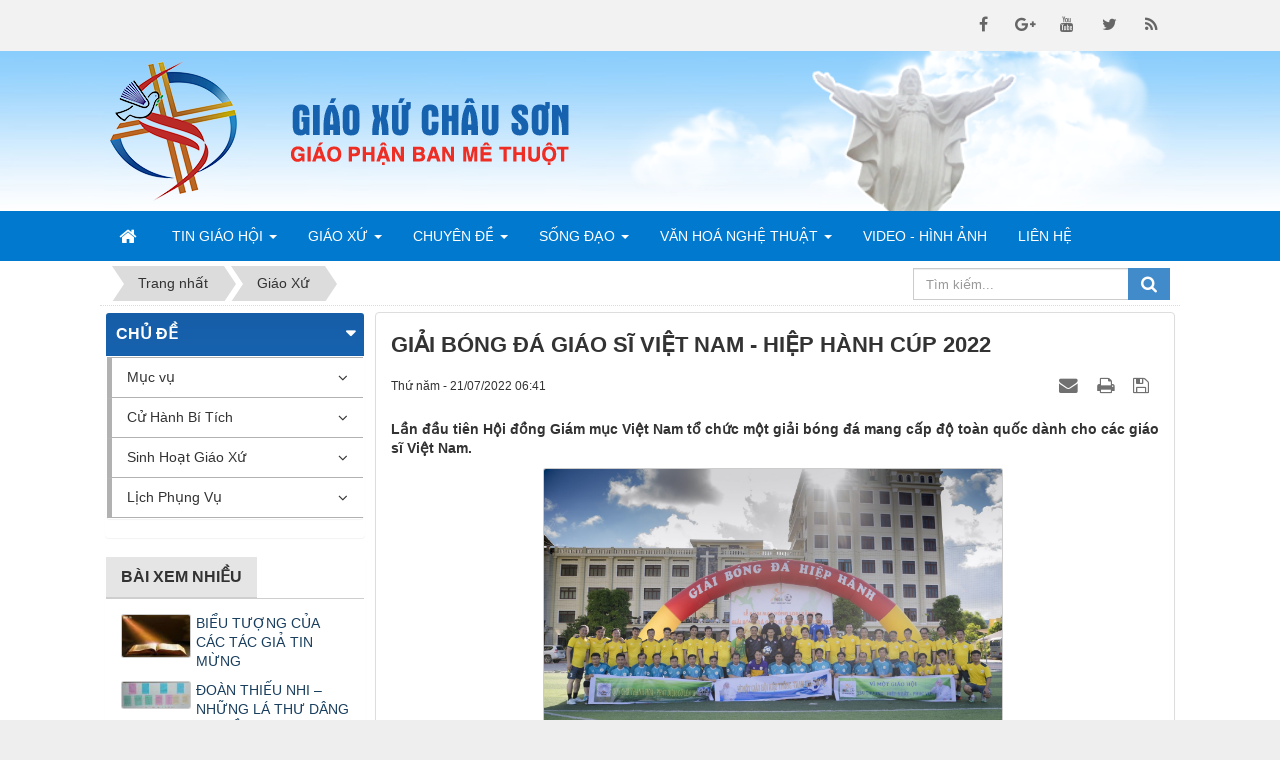

--- FILE ---
content_type: text/html; charset=utf-8
request_url: https://giaoxuchauson.vn/giao-xu/giai-bong-da-giao-si-viet-nam-hiep-hanh-cup-2022-2297.html
body_size: 15048
content:
<!DOCTYPE html>
	<html lang="vi" xmlns="http://www.w3.org/1999/xhtml" prefix="og: http://ogp.me/ns#">
	<head>
<title>GIẢI BÓNG ĐÁ GIÁO SĨ VIỆT NAM - HIỆP HÀNH CÚP 2022</title>
<meta name="description" content="Lần đầu tiên Hội đồng Giám mục Việt Nam tổ chức một giải bóng đá mang cấp độ toàn quốc dành cho các giáo sĩ Việt Nam." />
<meta name="author" content="Giáo Xứ Châu Sơn" />
<meta name="copyright" content="Giáo Xứ Châu Sơn [hoangloc@tocdoviet.vn]" />
<meta name="robots" content="index, archive, follow, noodp" />
<meta name="googlebot" content="index,archive,follow,noodp" />
<meta name="msnbot" content="all,index,follow" />
<meta name="generator" content="NukeViet v4.0" />
<meta name="viewport" content="width=device-width, initial-scale=1" />
<meta http-equiv="Content-Type" content="text/html; charset=utf-8" />
<meta property="og:title" content="GIẢI BÓNG ĐÁ GIÁO SĨ VIỆT NAM - HIỆP HÀNH CÚP 2022" />
<meta property="og:type" content="article" />
<meta property="og:description" content="Lần đầu tiên Hội đồng Giám mục Việt Nam tổ chức một giải bóng đá mang cấp độ toàn quốc dành cho các giáo sĩ Việt Nam." />
<meta property="og:site_name" content="Giáo Xứ Châu Sơn" />
<meta property="og:image" content="https://giaoxuchauson.vn/uploads/news/2022/19072022_203915.jpg" />
<meta property="og:url" content="https://giaoxuchauson.com/giao-xu/giai-bong-da-giao-si-viet-nam-hiep-hanh-cup-2022-2297.html" />
<meta property="article:published_time" content="2022-07-21EDT06:41:00" />
<meta property="article:modified_time" content="2022-07-21EDT06:56:10" />
<meta property="article:section" content="Giáo Xứ" />
<link rel="shortcut icon" href="/favicon.ico">
<link rel="canonical" href="https://giaoxuchauson.com/giao-xu/giai-bong-da-giao-si-viet-nam-hiep-hanh-cup-2022-2297.html">
<link rel="alternate" href="/rss/" title="Tin Tức" type="application/rss+xml">
<link rel="alternate" href="/rss/tin-giao-hoi/" title="Tin Tức - Tin Giáo Hội" type="application/rss+xml">
<link rel="alternate" href="/rss/giao-hoi-hoan-vu/" title="Tin Tức - Giáo Hội Hoàn Vũ" type="application/rss+xml">
<link rel="alternate" href="/rss/giao-hoi-viet-nam/" title="Tin Tức - Giáo Hội Việt Nam" type="application/rss+xml">
<link rel="alternate" href="/rss/giao-phan/" title="Tin Tức - Giáo Phận" type="application/rss+xml">
<link rel="alternate" href="/rss/giao-xu/" title="Tin Tức - Giáo Xứ" type="application/rss+xml">
<link rel="alternate" href="/rss/lmqx/" title="Tin Tức - LMQX" type="application/rss+xml">
<link rel="alternate" href="/rss/lich-su-giao-xu/" title="Tin Tức - Lịch Sử Giáo Xứ" type="application/rss+xml">
<link rel="alternate" href="/rss/quy-chuc/" title="Tin Tức - Quý Chức" type="application/rss+xml">
<link rel="alternate" href="/rss/giao-ho-phanxico/" title="Tin Tức - Giáo Họ PHANXICÔ" type="application/rss+xml">
<link rel="alternate" href="/rss/giao-ho-tri-so/" title="Tin Tức - Giáo Họ Trị Sở" type="application/rss+xml">
<link rel="alternate" href="/rss/cong-doan-sac-toc/" title="Tin Tức - Công Đoàn Sắc Tộc" type="application/rss+xml">
<link rel="alternate" href="/rss/song-dao/" title="Tin Tức - Sống Đạo" type="application/rss+xml">
<link rel="alternate" href="/rss/suy-niem-loi-chua/" title="Tin Tức - Suy Niệm Lời Chúa" type="application/rss+xml">
<link rel="alternate" href="/rss/huan-giao/" title="Tin Tức - Huấn Giáo" type="application/rss+xml">
<link rel="alternate" href="/rss/guong-chung-nhan/" title="Tin Tức - Gương Chứng Nhân" type="application/rss+xml">
<link rel="alternate" href="/rss/tai-lieu-hoc-hoi/" title="Tin Tức - Tài Liệu Học Hỏi" type="application/rss+xml">
<link rel="alternate" href="/rss/chuyen-de/" title="Tin Tức - Chuyên Đề" type="application/rss+xml">
<link rel="alternate" href="/rss/hon-nhan-gia-dinh/" title="Tin Tức - Hôn Nhân Gia Đình" type="application/rss+xml">
<link rel="alternate" href="/rss/duc-tin-doi-song/" title="Tin Tức - Đức Tin Đời Sống" type="application/rss+xml">
<link rel="alternate" href="/rss/loan-bao-tin-mung/" title="Tin Tức - Loan Báo Tin Mừng" type="application/rss+xml">
<link rel="alternate" href="/rss/van-hoa-nghe-thuat/" title="Tin Tức - Văn Hoá Nghệ Thuật" type="application/rss+xml">
<link rel="alternate" href="/rss/cam-nhan/" title="Tin Tức - Cảm Nhận" type="application/rss+xml">
<link rel="alternate" href="/rss/tho-van/" title="Tin Tức - Thơ Văn" type="application/rss+xml">
<link rel="alternate" href="/rss/nhac/" title="Tin Tức - Nhạc" type="application/rss+xml">
<link rel="alternate" href="/rss/sach-bao/" title="Tin Tức - Sách Báo" type="application/rss+xml">
<link rel="alternate" href="/rss/loi-hay-y-dep/" title="Tin Tức - Lời Hay Ý Đẹp" type="application/rss+xml">
<link rel="alternate" href="/rss/thong-tin-truyen-thong/" title="Tin Tức - Thông Tin Truyền Thông" type="application/rss+xml">
<link rel="alternate" href="/rss/video-hinh-anh/" title="Tin Tức - Video Hình ảnh" type="application/rss+xml">
<link rel="alternate" href="/rss/muc-vu/" title="Tin Tức - Mục vụ" type="application/rss+xml">
<link rel="alternate" href="/rss/gioi-tre/" title="Tin Tức - Giới trẻ" type="application/rss+xml">
<link rel="alternate" href="/rss/doan-the/" title="Tin Tức - Đoàn thể" type="application/rss+xml">
<link rel="alternate" href="/rss/ban-nganh/" title="Tin Tức - Ban ngành" type="application/rss+xml">
<link rel="alternate" href="/rss/cu-hanh-bi-tich/" title="Tin Tức - Cử Hành Bí Tích" type="application/rss+xml">
<link rel="alternate" href="/rss/rua-toi/" title="Tin Tức - Rửa tội" type="application/rss+xml">
<link rel="alternate" href="/rss/hon-phoi/" title="Tin Tức - Hôn phối" type="application/rss+xml">
<link rel="alternate" href="/rss/sinh-hoat-giao-xu/" title="Tin Tức - Sinh Hoạt Giáo Xứ" type="application/rss+xml">
<link rel="alternate" href="/rss/thanh-le/" title="Tin Tức - Thánh lễ" type="application/rss+xml">
<link rel="alternate" href="/rss/thong-bao/" title="Tin Tức - Thông báo" type="application/rss+xml">
<link rel="alternate" href="/rss/chuc-mung/" title="Tin Tức - Chúc mừng" type="application/rss+xml">
<link rel="alternate" href="/rss/phan-uu/" title="Tin Tức - Phân ưu" type="application/rss+xml">
<link rel="alternate" href="/rss/lich-phung-vu/" title="Tin Tức - Lịch Phụng Vụ" type="application/rss+xml">
<link rel="alternate" href="/rss/phung-vu-trong-tuan/" title="Tin Tức - Phụng Vụ Trong Tuần" type="application/rss+xml">
<link rel="alternate" href="/rss/phung-vu-trong-thang/" title="Tin Tức - Phụng Vụ Trong Tháng" type="application/rss+xml">
<link rel="alternate" href="/rss/thanh-le-giao-xu/" title="Tin Tức - Thánh Lễ Giáo Xứ" type="application/rss+xml">
<link rel="StyleSheet" href="/assets/css/font-awesome.min.css?t=31">
<link rel="StyleSheet" href="/themes/default/css/bootstrap.min.css?t=31">
<link rel="StyleSheet" href="/themes/default/css/style.css?t=31">
<link rel="StyleSheet" href="/themes/default/css/style.responsive.css?t=31">
<link rel="StyleSheet" href="/themes/default/css/news.css?t=31">
<link href="/assets/js/star-rating/jquery.rating.css?t=31" type="text/css" rel="stylesheet"/>
<link href="/assets/editors/ckeditor/plugins/codesnippet/lib/highlight/styles/github.css?t=31" rel="stylesheet">
<link rel="stylesheet" type="text/css"	href="/themes/default/css/jquery.metisMenu.css?t=31" />
	</head>
	<body>
	<noscript>
		<div class="alert alert-danger">Trình duyệt của bạn đã tắt chức năng hỗ trợ JavaScript.<br />Website chỉ làm việc khi bạn bật nó trở lại.<br />Để tham khảo cách bật JavaScript, hãy click chuột <a href="http://wiki.nukeviet.vn/support:browser:enable_javascript">vào đây</a>!</div>
	</noscript>
    <div class="body-bg">
    <nav class="header-nav">
        <div class="wraper">
            <div class="container">
                <div class="personalArea">
                </div>
                <div class="social-icons">
                <span class="visible-xs-inline-block"><a title="Chúng tôi trên mạng xã hội" class="pointer button" data-toggle="tip" data-target="#socialList" data-click="y"><em class="fa fa-share-alt fa-lg"></em><span class="hidden">Chúng tôi trên mạng xã hội</span></a></span>
<div id="socialList" class="content">
<h3 class="visible-xs-inline-block">Chúng tôi trên mạng xã hội</h3>
<ul class="socialList">
		<li><a href="http://www.facebook.com/giaoxuchauson" target="_blank"><i class="fa fa-facebook">&nbsp;</i></a></li>
		<li><a href="https://www.google.com/" target="_blank"><i class="fa fa-google-plus">&nbsp;</i></a></li>
		<li><a href="https://www.youtube.com/" target="_blank"><i class="fa fa-youtube">&nbsp;</i></a></li>
		<li><a href="https://twitter.com/" target="_blank"><i class="fa fa-twitter">&nbsp;</i></a></li>
		<li><a href="/feeds/"><i class="fa fa-rss">&nbsp;</i></a></li>
</ul>
</div>
                </div>
                <div class="contactDefault">
                </div>
                <div id="tip" data-content="">
                    <div class="bg"></div>
                </div>
            </div>
        </div>
    </nav>
    <header>
        <div class="wraper">
			<div class="container">
				<div id="header" class="row">
				    <div class="logo col-xs-4 col-sm-5 col-md-4">
                                                <a title="Giáo Xứ Châu Sơn" href="/"><img class="img-responsive" src="/assets/images/logo.png" width="129" height="140" alt="Giáo Xứ Châu Sơn" /></a>
                                                <span class="site_name">Giáo Xứ Châu Sơn</span>
                        <span class="site_description">Giáo xứ Châu Sơn thuộc giáo phận Ban Mê Thuật tại xã Cư Êbur - TP. Buôn Ma Thuột - Đắk Lắk.</span>
                    </div>
                    <div class="slogan col-xs-10 col-sm-19 col-md-14">
                		<span>
                    		<img class="img-slogan img-responsive" src="/themes/default/images/cf-slogan.png" alt="GIÁO XỨ CHÂU SƠN">
                		</span>
            		</div>
				</div>
			</div>
        </div>
    </header>
    <nav class="second-nav" id="menusite">
        <div class="wraper">
			<div class="container">
				<div class="row">
					<div class="navbar navbar-default navbar-static-top" role="navigation">
	<div class="navbar-header">
		<button type="button" class="navbar-toggle" data-toggle="collapse" data-target="#menu-site-default">
			<span class="sr-only">&nbsp;</span>
			<span class="icon-bar">&nbsp;</span>
			<span class="icon-bar">&nbsp;</span>
			<span class="icon-bar">&nbsp;</span>
		</button>
	</div>
	<div class="collapse navbar-collapse" id="menu-site-default">
        <ul class="nav navbar-nav">
			<li>
				<a class="home" title="Trang nhất" href="/"><em class="fa fa-lg fa-home">&nbsp;</em><span class="visible-xs-inline-block"> Trang nhất</span></a>
			</li>
			            <li  class="dropdown" rol="presentation">
                <a class="dropdown-toggle"  href="/tin-giao-hoi/" role="button" aria-expanded="false" title="Tin Giáo Hội" >Tin Giáo Hội <strong class="caret">&nbsp;</strong></a>
                                <ul class="dropdown-menu">
	    <li >
        <a href="/giao-hoi-hoan-vu/" title="Giáo Hội Hoàn Vũ" >Giáo Hội Hoàn Vũ</a>
    </li>
    <li >
        <a href="/giao-hoi-viet-nam/" title="Giáo Hội Việt Nam" >Giáo Hội Việt Nam</a>
    </li>
</ul>
			</li>
            <li  class="dropdown" rol="presentation">
                <a class="dropdown-toggle"  href="/giao-xu/" role="button" aria-expanded="false" title="Giáo Xứ" >Giáo Xứ <strong class="caret">&nbsp;</strong></a>
                                <ul class="dropdown-menu">
	    <li >
        <a href="/lich-su-giao-xu/" title="Lịch Sử Giáo Xứ" >Lịch Sử Giáo Xứ</a>
    </li>
    <li >
        <a href="/lmqx/" title="LMQX" >LMQX</a>
    </li>
    <li >
        <a href="/quy-chuc/" title="Quý Chức" >Quý Chức</a>
    </li>
    <li >
        <a href="/giao-ho-phanxico/" title="Giáo Họ PHANXICÔ" >Giáo Họ PHANXICÔ</a>
    </li>
    <li >
        <a href="/giao-ho-tri-so/" title="Giáo Họ Trị Sở" >Giáo Họ Trị Sở</a>
    </li>
    <li >
        <a href="/cong-doan-sac-toc/" title="Công Đoàn Sắc Tộc" >Công Đoàn Sắc Tộc</a>
    </li>
</ul>
			</li>
            <li  class="dropdown" rol="presentation">
                <a class="dropdown-toggle"  href="/chuyen-de/" role="button" aria-expanded="false" title="Chuyên Đề" >Chuyên Đề <strong class="caret">&nbsp;</strong></a>
                                <ul class="dropdown-menu">
	    <li >
        <a href="/hon-nhan-gia-dinh/" title="Hôn Nhân Gia Đình" >Hôn Nhân Gia Đình</a>
    </li>
    <li >
        <a href="/duc-tin-doi-song/" title="Đức Tin Đời Sống" >Đức Tin Đời Sống</a>
    </li>
    <li >
        <a href="/loan-bao-tin-mung/" title="Loan Báo Tin Mừng" >Loan Báo Tin Mừng</a>
    </li>
</ul>
			</li>
            <li  class="dropdown" rol="presentation">
                <a class="dropdown-toggle"  href="/song-dao/" role="button" aria-expanded="false" title="Sống Đạo" >Sống Đạo <strong class="caret">&nbsp;</strong></a>
                                <ul class="dropdown-menu">
	    <li >
        <a href="/suy-niem-loi-chua/" title="Suy Niệm Lời Chúa" >Suy Niệm Lời Chúa</a>
    </li>
    <li >
        <a href="/huan-giao/" title="Huấn Giáo" >Huấn Giáo</a>
    </li>
    <li >
        <a href="/guong-chung-nhan/" title="Gương Chứng Nhân" >Gương Chứng Nhân</a>
    </li>
    <li >
        <a href="/tai-lieu-hoc-hoi/" title="Tài Liệu Học Hỏi" >Tài Liệu Học Hỏi</a>
    </li>
</ul>
			</li>
            <li  class="dropdown" rol="presentation">
                <a class="dropdown-toggle"  href="/van-hoa-nghe-thuat/" role="button" aria-expanded="false" title="Văn Hoá Nghệ Thuật" >Văn Hoá Nghệ Thuật <strong class="caret">&nbsp;</strong></a>
                                <ul class="dropdown-menu">
	    <li >
        <a href="/cam-nhan/" title="Cảm Nhận" >Cảm Nhận</a>
    </li>
    <li >
        <a href="/tho-van/" title="Thơ Văn" >Thơ Văn</a>
    </li>
    <li >
        <a href="/nhac/" title="Nhạc" >Nhạc</a>
    </li>
    <li >
        <a href="/sach-bao/" title="Sách Báo" >Sách Báo</a>
    </li>
    <li >
        <a href="/loi-hay-y-dep/" title="Lời Hay Ý Đẹp" >Lời Hay Ý Đẹp</a>
    </li>
    <li >
        <a href="/thong-tin-truyen-thong/" title="Thông Tin Truyền Thông" >Thông Tin Truyền Thông</a>
    </li>
</ul>
			</li>
            <li  rol="presentation">
                <a class="dropdown-toggle"  href="/video-hinh-anh/" role="button" aria-expanded="false" title="Video - Hình Ảnh" >Video - Hình Ảnh</a>
			</li>
            <li  rol="presentation">
                <a class="dropdown-toggle"  href="/page/Thong-tin-lien-he.html" role="button" aria-expanded="false" title="Liên hệ" >Liên hệ</a>
			</li>
         </ul>
	</div>
</div>
				</div>
			</div>
        </div>
    </nav>
	<div class="wraper">
		<section>
			<div class="container" id="body">
                <nav class="third-nav">
    				<div class="row">
                        <div class="bg">
                        <div class="clearfix">
                            <div class="col-xs-24 col-sm-18 col-md-18">
                                                                <div class="breadcrumbs-wrap">
                                	<div class="display">
                                		<a class="show-subs-breadcrumbs hidden" href="#" onclick="showSubBreadcrumbs(this, event);"><em class="fa fa-lg fa-angle-right"></em></a>
		                                <ul class="breadcrumbs list-none"></ul>
									</div>
									<ul class="subs-breadcrumbs"></ul>
	                                <ul class="temp-breadcrumbs hidden">
	                                    <li itemscope itemtype="http://data-vocabulary.org/Breadcrumb"><a href="/" itemprop="url" title="Trang nhất"><span itemprop="title">Trang nhất</span></a></li>
	                                    <li itemscope itemtype="http://data-vocabulary.org/Breadcrumb"><a href="/giao-xu/" itemprop="url" title="Giáo Xứ"><span class="txt" itemprop="title">Giáo Xứ</span></a></li>
	                                </ul>
								</div>
                            </div>
                            <div class="headerSearch col-xs-24 col-sm-6 col-md-6">
                                <div class="input-group">
                                    <input type="text" class="form-control" maxlength="60" placeholder="Tìm kiếm..."><span class="input-group-btn"><button type="button" class="btn btn-info" data-url="/seek/?q=" data-minlength="3" data-click="y"><em class="fa fa-search fa-lg"></em></button></span>
                                </div>
                            </div>
                        </div>
                        </div>
                    </div>
                </nav>
<div class="row">
</div>
<div class="row">
    <div class="col-sm-18 col-md-18 col-sm-push-6 col-md-push-6">
<div class="news_column panel panel-default">
	<div class="panel-body">
		<h1 class="title margin-bottom-lg">GIẢI BÓNG ĐÁ GIÁO SĨ VIỆT NAM - HIỆP HÀNH CÚP 2022</h1>
        <div class="row margin-bottom-lg">
            <div class="col-md-12">
                <span class="h5">Thứ năm - 21/07/2022 06:41</span>
            </div>
            <div class="col-md-12">
                <ul class="list-inline text-right">
        			        			<li><a class="dimgray" rel="nofollow" title="Gửi bài viết qua email" href="javascript:void(0);" onclick="nv_open_browse('/sendmail/giao-xu/giai-bong-da-giao-si-viet-nam-hiep-hanh-cup-2022-2297.html','',650,500,'resizable=no,scrollbars=yes,toolbar=no,location=no,status=no');return false"><em class="fa fa-envelope fa-lg">&nbsp;</em></a></li>
        			        			<li><a class="dimgray" rel="nofollow" title="In ra" href="javascript: void(0)" onclick="nv_open_browse('/print/giao-xu/giai-bong-da-giao-si-viet-nam-hiep-hanh-cup-2022-2297.html','',840,500,'resizable=yes,scrollbars=yes,toolbar=no,location=no,status=no');return false"><em class="fa fa-print fa-lg">&nbsp;</em></a></li>
        			        			<li><a class="dimgray" rel="nofollow" title="Lưu bài viết này" href="/savefile/giao-xu/giai-bong-da-giao-si-viet-nam-hiep-hanh-cup-2022-2297.html"><em class="fa fa-save fa-lg">&nbsp;</em></a></li>
        		</ul>
            </div>
        </div>
				<div class="clearfix">
			 <div class="hometext m-bottom">Lần đầu tiên Hội đồng Giám mục Việt Nam tổ chức một giải bóng đá mang cấp độ toàn quốc dành cho các giáo sĩ Việt Nam.</div>
    		    		<figure class="article center">
    			<img alt="GIẢI BÓNG ĐÁ GIÁO SĨ VIỆT NAM - HIỆP HÀNH CÚP 2022" src="/uploads/news/2022/19072022_203915.jpg" width="460" class="img-thumbnail" />
    		</figure>
		</div>
		<div id="news-bodyhtml" class="bodytext margin-bottom-lg">
			..<br  />
<iframe allow="accelerometer; autoplay; clipboard-write; encrypted-media; gyroscope; picture-in-picture" allowfullscreen="" frameborder="0" height="450" src="https://www.youtube.com/embed/k4L9NBUeO1s" title="Giới thiệu Giải Bóng Đá Giáo Sĩ Việt Nam - Cup Hiệp Hành 2022 - 2023" width="703"></iframe>
<p style="text-align: justify;"><br  />
<span style="font-size:18px;"><span style="font-family:Arial,Helvetica,sans-serif;"><a href="https://hdgmvietnam.com/chi-tiet/giai-bong-da-giao-si-viet-nam-hiep-hanh-cup-2022-46265" target="_blank"><span style="color:rgb(0, 0, 102);">WHĐ (19.7.2022)</span></a><span style="color:rgb(0, 0, 102);">&nbsp;– Lần đầu tiên Hội đồng Giám mục Việt Nam tổ chức một giải bóng đá mang cấp độ toàn quốc dành cho các giáo sĩ Việt Nam. Theo lời của Đức Tổng Giám mục Giuse Nguyễn Chí Linh, chủ tịch Hội đồng Giám mục Việt Nam, giải bóng đá đặc biệt này được tổ chức với mục đích:</span></span></span></p>

<p style="text-align: justify;"><span style="color:rgb(0, 0, 102);"><span style="font-size:18px;"><span style="font-family:Arial,Helvetica,sans-serif;">- Thể hiện tinh thần hiệp hành của Thượng Hội đồng Giám mục thế giới năm 2023.</span></span></span></p>

<p style="text-align: justify;"><span style="color:rgb(0, 0, 102);"><span style="font-size:18px;"><span style="font-family:Arial,Helvetica,sans-serif;">- Chào mừng Đại hội Hội đồng Giám mục Việt Nam sẽ tổ chức vào tháng 10 năm nay.</span></span></span></p>

<p style="text-align: justify;"><span style="color:rgb(0, 0, 102);"><span style="font-size:18px;"><span style="font-family:Arial,Helvetica,sans-serif;">- Nâng cao tinh thần và sức khỏe của các giáo sĩ trong Giáo hội Việt Nam.</span></span></span></p>

<p style="text-align: justify;"><span style="color:rgb(0, 0, 102);"><span style="font-size:18px;"><span style="font-family:Arial,Helvetica,sans-serif;">- Và tăng cường kết nối tình huynh đệ linh mục giữa các Giáo phận với nhau.</span></span></span></p>

<p style="text-align: justify;"><span style="color:rgb(0, 0, 102);"><span style="font-size:18px;"><span style="font-family:Arial,Helvetica,sans-serif;">Hưởng ứng lời kêu gọi này, có 20 (trong số 27) giáo phận đã tham gia và được chia thành 4 bảng, cụ thể:</span></span></span></p>

<p style="text-align: justify;"><span style="color:rgb(0, 0, 102);"><span style="font-size:18px;"><span style="font-family:Arial,Helvetica,sans-serif;">- Bảng A gồm 4 đội: TGP. Hà Nội, GP. Bắc Ninh, GP. Hải Phòng, và GP. Hưng Hóa.</span></span></span></p>

<p style="text-align: justify;"><span style="color:rgb(0, 0, 102);"><span style="font-size:18px;"><span style="font-family:Arial,Helvetica,sans-serif;">- Bảng B gồm 5 đội: GP. Thanh Hóa, GP. Phát Diệm, GP. Bùi Chu, GP. Vinh, và GP. Thái Bình.</span></span></span></p>

<p style="text-align: justify;"><span style="color:rgb(0, 0, 102);"><span style="font-size:18px;"><span style="font-family:Arial,Helvetica,sans-serif;">- Bảng C gồm 5 đội: TGP. Huế, GP. Đà Nẵng, GP. Kontum, GP. Hà Tĩnh, và GP. Qui Nhơn.</span></span></span></p>

<p style="text-align: justify;"><span style="color:rgb(0, 0, 102);"><span style="font-size:18px;"><span style="font-family:Arial,Helvetica,sans-serif;">- Bảng D gồm 6 đội: GP. Bà Rịa, GP. Xuân Lộc, GP. Phú Cường, GP. Phan Thiết, GP. Nha Trang, và GP. Ban Mê Thuột.</span></span></span></p>

<p style="text-align: justify;">&nbsp;</p>

<p style="text-align: justify;"><span style="color:rgb(0, 0, 102);"><span style="font-size:18px;"><span style="font-family:Arial,Helvetica,sans-serif;"><img alt="1" height="333" src="/uploads/news/2022/1_51.jpg" width="500" /></span></span></span></p>

<p style="text-align: justify;"><span style="color:rgb(0, 0, 102);"><span style="font-size:18px;"><span style="font-family:Arial,Helvetica,sans-serif;">Điều tạo nên nét thú vị và giúp giải đấu được nhiều giáo dân quan tâm đó là vì các cầu thủ tham gia thi đấu chính là các mục tử của họ, gồm: giám mục, linh mục và phó tế của Giáo hội Việt Nam.</span></span></span></p>

<p style="text-align: justify;"><span style="color:rgb(0, 0, 102);"><span style="font-size:18px;"><span style="font-family:Arial,Helvetica,sans-serif;"><img alt="2" height="333" src="/uploads/news/2022/2_43.jpg" width="500" /></span></span></span></p>

<p style="text-align: justify;"><span style="color:rgb(0, 0, 102);"><span style="font-size:18px;"><span style="font-family:Arial,Helvetica,sans-serif;">Giải được thi đấu theo hai vòng: Vòng loại và vòng chung kết. Vòng loại diễn ra từ ngày 12.7.2022 đến ngày 30.8.2022, và vòng chung kết diễn ra vào tháng 10.2022 nhân dịp tổ chức Đại hội Hội đồng Giám mục Việt Nam.</span></span></span></p>

<p style="text-align: justify;"><span style="color:rgb(0, 0, 102);"><span style="font-size:18px;"><span style="font-family:Arial,Helvetica,sans-serif;">Sau đây là lịch thi đấu vòng loại của các bảng A, B, C, và D:</span></span></span></p>

<p style="text-align: justify;"><span style="color:rgb(0, 0, 102);"><span style="font-size:18px;"><span style="font-family:Arial,Helvetica,sans-serif;"><img alt="3" height="333" src="/uploads/news/2022/3_34.jpg" width="500" /></span></span></span></p>

<p style="text-align: justify;"><span style="color:rgb(0, 0, 102);"><span style="font-size:18px;"><span style="font-family:Arial,Helvetica,sans-serif;"><img alt="4" height="700" src="/uploads/news/2022/4_26.jpg" width="350" /></span></span></span></p>

<p style="text-align: justify;"><span style="color:rgb(0, 0, 102);"><span style="font-size:18px;"><span style="font-family:Arial,Helvetica,sans-serif;"><img alt="5" height="333" src="/uploads/news/2022/5_23.jpg" width="500" /></span></span></span></p>

<p style="text-align: justify;"><span style="color:rgb(0, 0, 102);"><span style="font-size:18px;"><span style="font-family:Arial,Helvetica,sans-serif;"><img alt="6" height="566" src="/uploads/news/2022/6_22.jpg" width="400" /></span></span></span></p>

<p style="text-align: justify;"><span style="color:rgb(0, 0, 102);"><span style="font-size:18px;"><span style="font-family:Arial,Helvetica,sans-serif;">Hình ảnh một số đội tuyển của các giáo phận tham gia Giải bóng đá Hiệp Hành năm nay:</span></span></span></p>

<p style="text-align: justify;"><span style="color:rgb(0, 0, 102);"><span style="font-size:18px;"><span style="font-family:Arial,Helvetica,sans-serif;"><img alt="7" height="334" src="/uploads/news/2022/7_15.jpg" width="500" /></span></span></span></p>

<p style="text-align: justify;"><span style="color:rgb(0, 0, 102);"><span style="font-size:18px;"><span style="font-family:Arial,Helvetica,sans-serif;">Đức Tổng Giuse Vũ Văn Thiên và Đội bóng Giáo sĩ Tổng Giáo phận Hà Nội</span></span></span></p>

<p style="text-align: justify;"><span style="color:rgb(0, 0, 102);"><span style="font-size:18px;"><span style="font-family:Arial,Helvetica,sans-serif;"><img alt="8" height="334" src="/uploads/news/2022/8_19.jpg" width="500" /></span></span></span></p>

<p style="text-align: justify;"><span style="color:rgb(0, 0, 102);"><span style="font-size:18px;"><span style="font-family:Arial,Helvetica,sans-serif;">Đội bóng Giáo sĩ Giáo phận Bùi Chu</span></span></span></p>

<p style="text-align: justify;"><span style="color:rgb(0, 0, 102);"><span style="font-size:18px;"><span style="font-family:Arial,Helvetica,sans-serif;"><img alt="9" height="316" src="/uploads/news/2022/9_16.jpg" width="500" /></span></span></span></p>

<p style="text-align: justify;"><span style="color:rgb(0, 0, 102);"><span style="font-size:18px;"><span style="font-family:Arial,Helvetica,sans-serif;">Đức Tổng Giám mục Giuse Nguyễn Năng và Đội bóng Giáo sĩ Giáo phận Phát Diệm</span></span></span></p>

<p style="text-align: justify;"><span style="color:rgb(0, 0, 102);"><span style="font-size:18px;"><span style="font-family:Arial,Helvetica,sans-serif;"><img alt="10" height="333" src="/uploads/news/2022/10_14.jpg" width="500" /></span></span></span></p>

<p style="text-align: justify;"><span style="color:rgb(0, 0, 102);"><span style="font-size:18px;"><span style="font-family:Arial,Helvetica,sans-serif;">Đức cha Giuse Nguyễn Đức Cường&nbsp;và Đội bóng Giáo sĩ Giáo phận Thanh Hóa</span></span></span></p>

<p style="text-align: justify;"><span style="color:rgb(0, 0, 102);"><span style="font-size:18px;"><span style="font-family:Arial,Helvetica,sans-serif;"><img alt="11" height="375" src="/uploads/news/2022/11_12.jpg" width="500" /></span></span></span></p>

<p style="text-align: justify;"><span style="color:rgb(0, 0, 102);"><span style="font-size:18px;"><span style="font-family:Arial,Helvetica,sans-serif;">Đức Cha Giuse Đỗ Mạnh Hùng và Đội bóng Giáo sĩ Giáo phận Phan Thiết</span></span></span></p>

<p style="text-align: justify;"><span style="color:rgb(0, 0, 102);"><span style="font-size:18px;"><span style="font-family:Arial,Helvetica,sans-serif;"><img alt="12" height="375" src="/uploads/news/2022/12_12.jpg" width="500" /></span></span></span></p>

<p style="text-align: justify;"><span style="color:rgb(0, 0, 102);"><span style="font-size:18px;"><span style="font-family:Arial,Helvetica,sans-serif;">Đội bóng Giáo sĩ Giáo phận Vinh</span></span></span></p>

<p style="text-align: justify;"><span style="color:rgb(0, 0, 102);"><span style="font-size:18px;"><span style="font-family:Arial,Helvetica,sans-serif;"><img alt="13" height="291" src="/uploads/news/2022/13_11.jpg" width="500" /></span></span></span></p>

<p style="text-align: justify;"><span style="color:rgb(0, 0, 102);"><span style="font-size:18px;"><span style="font-family:Arial,Helvetica,sans-serif;">Đội bóng Giáo sĩ Giáo phận Bắc Ninh</span></span></span></p>

<p style="text-align: justify;"><iframe allow="accelerometer; autoplay; clipboard-write; encrypted-media; gyroscope; picture-in-picture" allowfullscreen="" frameborder="0" height="450" src="https://www.youtube.com/embed/f3K7ntHIbGA" title="Đội bóng FC Clergy Huế tham gia Cúp Hiệp Hành 2022 - 2023" width="703"></iframe></p>

<p style="text-align: justify;"><span style="color:rgb(0, 0, 102);"><span style="font-size:18px;"><span style="font-family:Arial,Helvetica,sans-serif;">Đội bóng Giáo sĩ Tổng Giáo phận Huế</span></span></span></p>

<p style="text-align: justify;"><span style="color:rgb(0, 0, 102);"><span style="font-size:18px;"><span style="font-family:Arial,Helvetica,sans-serif;"><img alt="14" height="253" src="/uploads/news/2022/14_9.jpg" width="500" /></span></span></span></p>

<p style="text-align: justify;"><span style="font-size:18px;"><span style="font-family:Arial,Helvetica,sans-serif;"><span style="color:rgb(0, 0, 102);">Đội bóng Giáo sĩ&nbsp;</span><a href="https://giaophannhatrang.org/vi/news/Giao-Phan-Nha-Trang/clergy-nha-trang-huong-den-giai-bong-da-giao-si-cup-hiep-hanh-24184.html" target="_blank"><span style="color:rgb(0, 0, 102);">Giáo phận Nha Trang</span></a></span></span></p>

<p style="text-align: justify;"><span style="color:rgb(0, 0, 102);"><span style="font-size:18px;"><span style="font-family:Arial,Helvetica,sans-serif;"><img alt="15" height="333" src="/uploads/news/2022/15_9.jpg" width="500" /></span></span></span></p>

<p style="text-align: justify;"><span style="font-size:18px;"><span style="font-family:Arial,Helvetica,sans-serif;"><span style="color:rgb(0, 0, 102);">Đội bóng Giáo sĩ&nbsp;</span><a href="https://gphaiphong.org/tin-quan-trong/ky-su-anh-doi-bong-fc-clergy-hai-phong-len-duong-tham-du-giai-bong-da-giao-si-viet-nam-cup-hiep-hanh-2022-2023-9284.html" target="_blank"><span style="color:rgb(0, 0, 102);">Giáo phận Hải Phòng</span></a></span></span></p>

<p style="text-align: justify;"><span style="color:rgb(0, 0, 102);"><span style="font-size:18px;"><span style="font-family:Arial,Helvetica,sans-serif;"><em>(Cập nhật lúc 15h25 ngày 19.7.2022)</em></span></span></span></p>

<p style="text-align: justify;"><span style="font-size:18px;"><span style="font-family:Arial,Helvetica,sans-serif;"><em><span style="color:rgb(0, 0, 102);">Theo:&nbsp;</span><a href="https://hiephanhcup.com/" target="_blank"><span style="color:rgb(0, 0, 102);">hiephanhcup.com</span></a></em></span></span></p>
..&nbsp;
		</div>
		        <div class="margin-bottom-lg">
    		    		<p class="h5 text-right">
    			<strong>Nguồn tin: </strong>: tgpsaigon.net:
    		</p>
        </div>
    </div>
</div>
<div class="news_column panel panel-default">
	<div class="panel-body">
        <form id="form3B" action="">
            <div class="h5 clearfix">
                <p id="stringrating">Tổng số điểm của bài viết là: 5 trong 1 đánh giá</p>
                                <span itemscope itemtype="http://data-vocabulary.org/Review-aggregate">Xếp hạng:
                    <span itemprop="rating" id="numberrating">5</span> -
                    <span itemprop="votes" id="click_rating">1</span> phiếu bầu
                </span>
                <div style="padding: 5px;">
                    <input class="hover-star" type="radio" value="1" title="Bài viết rất kém" /><input class="hover-star" type="radio" value="2" title="Bài viết kém" /><input class="hover-star" type="radio" value="3" title="Bài viết đạt" /><input class="hover-star" type="radio" value="4" title="Bài viết tốt" /><input class="hover-star" type="radio" value="5" title="Bài viết rất tốt" /><span id="hover-test" style="margin: 0 0 0 20px;">Click để đánh giá bài viết</span>
                </div>
            </div>
        </form>
    </div>
</div>

<div class="news_column panel panel-default">
	<div class="panel-body">
        <div class="socialicon clearfix margin-bottom-lg">
        	<div class="fb-like" data-href="https://giaoxuchauson.vn/giao-xu/giai-bong-da-giao-si-viet-nam-hiep-hanh-cup-2022-2297.html" data-layout="button_count" data-action="like" data-show-faces="false" data-share="true">&nbsp;</div>
	        <div class="g-plusone" data-size="medium"></div>
	        <a href="http://twitter.com/share" class="twitter-share-button">Tweet</a>
	    </div>
     </div>
</div>
<div class="news_column panel panel-default">
	<div class="panel-body other-news">
    	    	<p class="h3"><strong>Những tin mới hơn</strong></p>
    	<div class="clearfix">
            <ul class="related list-inline">
        		        		<li>
        			<em class="fa fa-angle-right">&nbsp;</em>
        			<a href="/giao-xu/chuong-trinh-chau-luot-giao-xu-nam-2022-2305.html"  data-placement="bottom" data-content="Chủ đề &#x3A;   THÁNH THỂ HƯỚNG TỚI MỘT HỘI THÁNH HIỆP HÀNH" data-img="/assets/news/2022/18_2.jpg" data-rel="tooltip" title="CHƯƠNG TRÌNH CHẦU LƯỢT GIÁO XỨ NĂM 2022"><h4>CHƯƠNG TRÌNH CHẦU LƯỢT GIÁO XỨ NĂM 2022</h4></a>
        			<em>(27/07/2022)</em>
        		</li>
        		<li>
        			<em class="fa fa-angle-right">&nbsp;</em>
        			<a href="/giao-xu/chuc-mung-tan-linh-muc-que-huong-2316.html"  data-placement="bottom" data-content="“Tôi có là gì, cũng là nhờ ơn Thiên Chúa”&#40; 1Cr 15,10&#41;. BBT Trang tin GXCS hân hoan chúc mừng DÒNG ANH EM HÈN MỌN VIỆN TU, Tỉnh Dòng Thánh Giuse..." data-img="/assets/news/2022/2_44.jpg" data-rel="tooltip" title="CHÚC MỪNG TÂN LINH MỤC QUÊ HƯƠNG"><h4>CHÚC MỪNG TÂN LINH MỤC QUÊ HƯƠNG</h4></a>
        			<em>(03/08/2022)</em>
        		</li>
        		<li>
        			<em class="fa fa-angle-right">&nbsp;</em>
        			<a href="/giao-xu/chuc-mung-ngan-khanh-linh-muc-06-9-1997-06-9-2022-2339.html"  data-placement="bottom" data-content="BBT Trang tin Giáo xứ Châu Sơn xin trân trọng gửi Lời chúc mừng đến Hai Đan sĩ Linh mục Dòng Xitô, là những Cộng tác viên rất thân thương của Trang..." data-img="/assets/news/2022/a00_5.jpg" data-rel="tooltip" title="CHÚC MỪNG NGÂN KHÁNH LINH MỤC &#x3A; 06.9.1997 – 06.9.2022"><h4>CHÚC MỪNG NGÂN KHÁNH LINH MỤC &#x3A; 06.9.1997 – 06.9.2022</h4></a>
        			<em>(19/08/2022)</em>
        		</li>
        		<li>
        			<em class="fa fa-angle-right">&nbsp;</em>
        			<a href="/giao-xu/chuc-mung-le-bon-mang-cac-ba-me-giao-xu-2345.html"  data-placement="bottom" data-content="Hướng về ngày LỄ THÁNH NỮ MONICA. Bổn mạng các Bà Mẹ Công giáo trong Giáo xứ. Lễ nhớ vào Thứ Bảy, ngày 27 tháng 8 năm 2022" data-img="/assets/news/2022/2_49.jpg" data-rel="tooltip" title="CHÚC MỪNG LỄ BỔN MẠNG CÁC BÀ MẸ GIÁO XỨ"><h4>CHÚC MỪNG LỄ BỔN MẠNG CÁC BÀ MẸ GIÁO XỨ</h4></a>
        			<em>(23/08/2022)</em>
        		</li>
        		<li>
        			<em class="fa fa-angle-right">&nbsp;</em>
        			<a href="/giao-xu/mung-le-thanh-nu-monica-2351.html"  data-placement="bottom" data-content="Nguyện xin thánh nữ Mônica là tấm gương sáng chói cho mọi người là mẹ biết nuôi dưỡng lòng tin và cầu nguyện để chiếu toả ra bên ngoài bằng các nhân..." data-img="/assets/news/2022/a000_6.jpg" data-rel="tooltip" title="MỪNG LỄ THÁNH NỮ MÔNICA"><h4>MỪNG LỄ THÁNH NỮ MÔNICA</h4></a>
        			<em>(30/08/2022)</em>
        		</li>
        		<li>
        			<em class="fa fa-angle-right">&nbsp;</em>
        			<a href="/giao-xu/giao-xu-chau-son-chao-don-cha-tan-pho-xu-phaolo-nguyen-van-yen-2360.html"  data-placement="bottom" data-content="chúa nhật XXIII thường niên ngày 04.9.2022, cộng đoàn giáo xứ Châu Sơn hân hoan chào đón cha Phao lô Nguyễn Văn Yến được Đức Cha Giám quản Giáo phận..." data-img="/assets/news/2022/z3694242899364_334ab60414107ff4ce1f159ff93980d4.jpg" data-rel="tooltip" title="GIÁO XỨ CHÂU SƠN CHÀO ĐÓN CHA TÂN PHÓ XỨ PHAOLÔ NGUYỄN VĂN YẾN"><h4>GIÁO XỨ CHÂU SƠN CHÀO ĐÓN CHA TÂN PHÓ XỨ PHAOLÔ NGUYỄN VĂN YẾN</h4></a>
        			<em>(03/09/2022)</em>
        		</li>
        		<li>
        			<em class="fa fa-angle-right">&nbsp;</em>
        			<a href="/giao-xu/giao-xu-tien-chao-cha-pho-xu-giuse-nhan-nhiem-so-moi-2378.html"  data-placement="bottom" data-content="Sáng chúa nhật ngày 11.10.2022, cộng đoàn giáo xứ tiễn chào cha phó Giuse Vũ Văn Thảo rời giáo xứ để đến nhận nhiệm sở mới, Cha nhận nhiệm vụ Quản..." data-img="/assets/news/2022/z3712378211943_7d1bc9721556cf0b1abb7cdfa9a5b87d.jpg" data-rel="tooltip" title="GIÁO XỨ TIỄN CHÀO CHA PHÓ XỨ GIUSE NHẬN NHIỆM SỞ MỚI"><h4>GIÁO XỨ TIỄN CHÀO CHA PHÓ XỨ GIUSE NHẬN NHIỆM SỞ MỚI</h4></a>
        			<em>(11/09/2022)</em>
        		</li>
        		<li>
        			<em class="fa fa-angle-right">&nbsp;</em>
        			<a href="/giao-xu/giai-bong-da-trang-nien-mung-le-chua-ki-to-vua-2022-2386.html"  data-placement="bottom" data-content="Đến hẹn lại lên, cứ hai năm một lần, đoàn tráng niên giáo xứ lại tổ chức giải bóng đá mừng lễ Chúa Kitô Vua, bổn mạng Đoàn." data-img="/assets/news/2022/306726776_815536982950471_5811128838822359704_n.jpg" data-rel="tooltip" title="GIẢI BÓNG ĐÁ TRÁNG NIÊN MỪNG LỄ CHÚA KI TÔ VUA 2022"><h4>GIẢI BÓNG ĐÁ TRÁNG NIÊN MỪNG LỄ CHÚA KI TÔ VUA 2022</h4></a>
        			<em>(15/09/2022)</em>
        		</li>
        		<li>
        			<em class="fa fa-angle-right">&nbsp;</em>
        			<a href="/giao-xu/khai-mac-giai-bong-da-trang-nien-mung-le-chua-ki-to-vua-nam-2022-2392.html"  data-placement="bottom" data-content="Vào lúc 8g00 chúa nhật 13.9.2022, tại sân bóng giáo xứ, Đoàn Tráng niên tổ chức lễ khai mạc giải bóng đá truyền thống để mừng lễ Chúa Ki tô Vua năm..." data-img="/assets/news/2022/bia_23.jpg" data-rel="tooltip" title="​​​​​​​KHAI MẠC GIẢI BÓNG ĐÁ TRÁNG NIÊN MỪNG LỄ CHÚA KI TÔ VUA NĂM 2022"><h4>​​​​​​​KHAI MẠC GIẢI BÓNG ĐÁ TRÁNG NIÊN MỪNG LỄ CHÚA KI TÔ VUA NĂM 2022</h4></a>
        			<em>(18/09/2022)</em>
        		</li>
        		<li>
        			<em class="fa fa-angle-right">&nbsp;</em>
        			<a href="/giao-xu/chuc-mung-le-bon-mang-ban-le-sinh-2405.html"  data-placement="bottom" data-content="Vào ngày 29 tháng 9 hằng năm, Giáo Hội hân hoan mừng kính các TỔNG LÃNH THIÊN THẦN MICAEL, GABRIEL VÀ RAPHAEL.  Là những thần linh được Thiên Chúa tạo..." data-img="/assets/news/2022/4_37.jpg" data-rel="tooltip" title="CHÚC MỪNG LỄ BỔN MẠNG BAN LỄ SINH"><h4>CHÚC MỪNG LỄ BỔN MẠNG BAN LỄ SINH</h4></a>
        			<em>(26/09/2022)</em>
        		</li>
        	</ul>
        </div>
    	    	<p class="h3"><strong>Những tin cũ hơn</strong></p>
    	<div class="clearfix">
            <ul class="related list-inline">
        		        		<li>
        			<em class="fa fa-angle-right">&nbsp;</em>
        			<a href="/giao-xu/chuc-mung-hong-an-khan-trong-dan-tu-2270.html"   data-placement="bottom" data-content="Nhận được Tin vui từ Đan viện Biển Đức Thiên An TGP Huế &amp; Gia đình, BBT Trang Tin GX và Cộng đoàn Giáo xứ Châu Sơn hân hoan chúc mừng ĐAN SĨ SIMON HOÀ..." data-img="/assets/news/2022/a00_3.jpg" data-rel="tooltip" title="CHÚC MỪNG HỒNG ÂN KHẤN TRỌNG ĐAN TU"><h4>CHÚC MỪNG HỒNG ÂN KHẤN TRỌNG ĐAN TU</h4></a>
        			<em>(04/07/2022)</em>
        		</li>
        		<li>
        			<em class="fa fa-angle-right">&nbsp;</em>
        			<a href="/giao-xu/chuc-mung-hong-an-vinh-khan-2255.html"   data-placement="bottom" data-content="Cộng đoàn Giáo xứ Châu Sơn hân hoan chúc mừng NỮ TU TÊRÊSA NGUYỄN TRẦN HOÀNG YẾN - Hội dòng MTG Nha Trang; thuộc Giáo họ An tôn; con Ông Bà FX Nguyễn..." data-img="/assets/news/2022/hong-an-khan-dong1.jpg" data-rel="tooltip" title="CHÚC MỪNG HỒNG ÂN VĨNH KHẤN"><h4>CHÚC MỪNG HỒNG ÂN VĨNH KHẤN</h4></a>
        			<em>(24/06/2022)</em>
        		</li>
        		<li>
        			<em class="fa fa-angle-right">&nbsp;</em>
        			<a href="/giao-xu/giao-phan-ban-me-thuot-55-nam-nhin-lai-22-6-1967-22-6-2022-2241.html"   data-placement="bottom" data-content="Ngày 22.6.1967, Đức Giáo Hoàng Phaolô VI đã thiết lập Giáo Phận Ban Mê Thuột với Sắc chỉ “Qui Dei Benignitate”." data-img="/assets/news/2022/tgm-140622a.jpg" data-rel="tooltip" title="GIÁO PHẬN BAN MÊ THUỘT 55 NĂM NHÌN LẠI &#40;22.6.1967 - 22.6.2022&#41;"><h4>GIÁO PHẬN BAN MÊ THUỘT 55 NĂM NHÌN LẠI &#40;22.6.1967 - 22.6.2022&#41;</h4></a>
        			<em>(15/06/2022)</em>
        		</li>
        		<li>
        			<em class="fa fa-angle-right">&nbsp;</em>
        			<a href="/giao-xu/chuc-mung-le-bon-mang-giao-ho-anton-niem-vui-4-trong-1-2234.html"   data-placement="bottom" data-content="Mừng Lễ Thánh Antôn Pađôva, Linh mục Tiến sĩ Hội Thánh. Thứ Hai ngày 13.6.2022" data-img="/assets/news/2022/1_35.jpg" data-rel="tooltip" title="CHÚC MỪNG LỄ BỔN MẠNG GIÁO HỌ ANTÔN – NIỀM VUI 4 TRONG 1"><h4>CHÚC MỪNG LỄ BỔN MẠNG GIÁO HỌ ANTÔN – NIỀM VUI 4 TRONG 1</h4></a>
        			<em>(11/06/2022)</em>
        		</li>
        		<li>
        			<em class="fa fa-angle-right">&nbsp;</em>
        			<a href="/giao-xu/gp-bmt-thu-rao-v-v-truyen-chuc-linh-muc-2219.html"   data-placement="bottom" data-content="Các Phó Tế có tên sau đây dự kiến sẽ được truyền chức Linh mục vào Thứ Tư ngày 22&#x002F;06&#x002F;2022 lúc 08g00 tại Nhà thờ Chính Tòa Giáo Phận Ban Mê Thuột." data-img="/assets/news/2022/logo-dgm-1.jpg" data-rel="tooltip" title="GP BMT&#x3A; THƯ RAO “V&#x002F;v TRUYỀN CHỨC LINH MỤC”"><h4>GP BMT&#x3A; THƯ RAO “V&#x002F;v TRUYỀN CHỨC LINH MỤC”</h4></a>
        			<em>(01/06/2022)</em>
        		</li>
        		<li>
        			<em class="fa fa-angle-right">&nbsp;</em>
        			<a href="/giao-xu/niem-vui-mua-dang-hien-2022-dong-duc-maria-nu-vuong-hoa-binh-2218.html"   data-placement="bottom" data-content="" data-img="/assets/news/2022/bia_11.jpg" data-rel="tooltip" title="NIỀM VUI MÙA DÂNG HIẾN 2022 DÒNG ĐỨC MARIA NỮ VƯƠNG HÒA BÌNH"><h4>NIỀM VUI MÙA DÂNG HIẾN 2022 DÒNG ĐỨC MARIA NỮ VƯƠNG HÒA BÌNH</h4></a>
        			<em>(31/05/2022)</em>
        		</li>
        		<li>
        			<em class="fa fa-angle-right">&nbsp;</em>
        			<a href="/giao-xu/mung-bon-mang-va-mung-sinh-nhat-lan-thu-tu-trang-tin-giao-xu-chau-son-2207.html"   data-placement="bottom" data-content="Hướng về ngày Kỷ niệm Bốn năm ra mắt Trang tin Điện tử Giáo xứ Châu Sơn&#x3A; Lễ Chúa Thăng Thiên, ngày 13.5.2018 – Lễ Chúa Thăng Thiên, ngày 29.5.2022,..." data-img="/assets/news/2022/bia_10.jpg" data-rel="tooltip" title="MỪNG BỔN MẠNG VÀ MỪNG SINH NHẬT LẦN THỨ TƯ TRANG TIN GIÁO XỨ CHÂU SƠN"><h4>MỪNG BỔN MẠNG VÀ MỪNG SINH NHẬT LẦN THỨ TƯ TRANG TIN GIÁO XỨ CHÂU SƠN</h4></a>
        			<em>(27/05/2022)</em>
        		</li>
        		<li>
        			<em class="fa fa-angle-right">&nbsp;</em>
        			<a href="/giao-xu/muoi-loi-cua-duc-tgm-giuse-nguyen-nang-nhan-gui-cac-ca-doan-2198.html"   data-placement="bottom" data-content="Mười lời của Đức Tổng Giuse Nguyễn Năng nhắn gửi các ca đoàn Trong Ngày Hội Thánh Nhạc 14&#x002F;5&#x002F;2022 tại Trung tâm Mục vụ Tổng Giáo phận Sài Gòn" data-img="/assets/news/2022/muoi-loi-cua-duc-tong-giuse-nguyen-nang-nhan-gui-cac-ca-doan1635332.jpg" data-rel="tooltip" title="MƯỜI LỜI CỦA ĐỨC TGM GIUSE NGUYỄN NĂNG NHẮN GỬI CÁC CA ĐOÀN"><h4>MƯỜI LỜI CỦA ĐỨC TGM GIUSE NGUYỄN NĂNG NHẮN GỬI CÁC CA ĐOÀN</h4></a>
        			<em>(18/05/2022)</em>
        		</li>
        		<li>
        			<em class="fa fa-angle-right">&nbsp;</em>
        			<a href="/giao-xu/ky-niem-13-nam-giam-muc-duc-cha-vinh-son-nguyen-van-ban-2187.html"   data-placement="bottom" data-content="Chiều ngày 12.05.2022, các tín hữu hai giáo hạt Phước Long và Đồng Xoài lần đầu tiên được mừng kỉ niệm 13 năm Giám Mục của Đức cha Vinh Sơn." data-img="/assets/news/2022/bmt130522a.jpg" data-rel="tooltip" title="KỶ NIỆM 13 NĂM GIÁM MỤC ĐỨC CHA VINH SƠN NGUYỄN VĂN BẢN"><h4>KỶ NIỆM 13 NĂM GIÁM MỤC ĐỨC CHA VINH SƠN NGUYỄN VĂN BẢN</h4></a>
        			<em>(13/05/2022)</em>
        		</li>
        		<li>
        			<em class="fa fa-angle-right">&nbsp;</em>
        			<a href="/giao-xu/chuc-mung-55-nam-linh-muc-cha-chanh-xu-gioan-bui-quang-dao-2171.html"   data-placement="bottom" data-content="HÂN HOAN CHÚC MỪNG 55 NĂM HỒNG ÂN LINH MỤC CHA CHÁNH XỨ GIOAN BÙI QUANG ĐẠO &#40; 29.4.1967 – 29.4.2022 &#41;" data-img="/assets/news/2022/a888_1_1.jpg" data-rel="tooltip" title="CHÚC MỪNG 55 NĂM LINH MỤC CHA CHÁNH XỨ GIOAN BÙI QUANG ĐẠO"><h4>CHÚC MỪNG 55 NĂM LINH MỤC CHA CHÁNH XỨ GIOAN BÙI QUANG ĐẠO</h4></a>
        			<em>(29/04/2022)</em>
        		</li>
        	</ul>
        </div>
    </div>
</div>
    </div>
	<div class="col-sm-6 col-md-6 col-sm-pull-18 col-md-pull-18">
		<div class="panel panel-blue">
	<div class="panel-heading">
		Chủ đề
	</div>
	<div class="panel-body">
<div class="clearfix panel metismenu">
	<aside class="sidebar">
		<nav class="sidebar-nav">
			<ul id="menu_3">
									<li>
						<a title="Mục vụ" href="/muc-vu/">Mục vụ</a>
												<span class="fa arrow expand"></span>
												<ul>
							<li>
	<a title="Giới trẻ" href="/gioi-tre/" class="sf-with-ul">Giới trẻ</a>
</li>
<li>
	<a title="Đoàn thể" href="/doan-the/" class="sf-with-ul">Đoàn thể</a>
</li>
<li>
	<a title="Ban ngành" href="/ban-nganh/" class="sf-with-ul">Ban ngành</a>
</li>

						</ul>
					</li>
					<li>
						<a title="Cử Hành Bí Tích" href="/cu-hanh-bi-tich/">Cử Hành Bí Tích</a>
												<span class="fa arrow expand"></span>
												<ul>
							<li>
	<a title="Rửa tội" href="/rua-toi/" class="sf-with-ul">Rửa tội</a>
</li>
<li>
	<a title="Hôn phối" href="/hon-phoi/" class="sf-with-ul">Hôn phối</a>
</li>

						</ul>
					</li>
					<li>
						<a title="Sinh Hoạt Giáo Xứ" href="/sinh-hoat-giao-xu/">Sinh Hoạt Giáo Xứ</a>
												<span class="fa arrow expand"></span>
												<ul>
							<li>
	<a title="Thánh lễ" href="/thanh-le/" class="sf-with-ul">Thánh lễ</a>
</li>
<li>
	<a title="Thông báo" href="/thong-bao/" class="sf-with-ul">Thông báo</a>
</li>
<li>
	<a title="Chúc Mừng" href="/chuc-mung/" class="sf-with-ul">Chúc Mừng</a>
</li>
<li>
	<a title="Phân Ưu" href="/phan-uu/" class="sf-with-ul">Phân Ưu</a>
</li>

						</ul>
					</li>
					<li>
						<a title="Lịch Phụng Vụ" href="/lich-phung-vu/">Lịch Phụng Vụ</a>
												<span class="fa arrow expand"></span>
												<ul>
							<li>
	<a title="Phụng Vụ Trong Tháng" href="/phung-vu-trong-thang/" class="sf-with-ul">Phụng Vụ Trong Tháng</a>
</li>
<li>
	<a title="Thánh Lễ Giáo Xứ" href="/thanh-le-giao-xu/" class="sf-with-ul">Thánh Lễ Giáo Xứ</a>
</li>

						</ul>
					</li>
			</ul>
		</nav>
	</aside>
</div>
	</div>
</div>
<div class="panel panel-grey">
	<div class="panel-heading">
		<span>Bài xem nhiều</span>
	</div>
	<div class="panel-body">
		<ul class="block_tophits">
		<li class="clearfix">
				<a title="BIỂU TƯỢNG CỦA CÁC TÁC GIẢ TIN MỪNG" href="/song-dao/bieu-tuong-cua-cac-tac-gia-tin-mung-973.html" ><img src="/assets/news/2019/sach-thanh-2.jpg" alt="BIỂU TƯỢNG CỦA CÁC TÁC GIẢ TIN MỪNG" width="70" class="img-thumbnail pull-left"/></a>
		<a  class="show" href="/song-dao/bieu-tuong-cua-cac-tac-gia-tin-mung-973.html"  data-content="Theo truyền thống, các hình ảnh sau đây biểu tượng cho 4 tác giả Tin Mừng&#x3A; con người tượng trưng cho Thánh Matthêô; sư tử có cánh tượng trưng cho..." data-img="/assets/news/2019/sach-thanh-2.jpg" data-rel="block_news_tooltip">BIỂU TƯỢNG CỦA CÁC TÁC GIẢ TIN MỪNG</a>
	</li>
	<li class="clearfix">
				<a title="ĐOÀN THIẾU NHI – NHỮNG LÁ THƯ DÂNG LÊN CHÚA HÀI ĐỒNG" href="/chuyen-de/doan-thieu-nhi-nhung-la-thu-dang-len-chua-hai-dong-1101.html" ><img src="/assets/news/2019/bia1_6.jpg" alt="ĐOÀN THIẾU NHI – NHỮNG LÁ THƯ DÂNG LÊN CHÚA HÀI ĐỒNG" width="70" class="img-thumbnail pull-left"/></a>
		<a  class="show" href="/chuyen-de/doan-thieu-nhi-nhung-la-thu-dang-len-chua-hai-dong-1101.html"  data-content="Mùa vọng vừa qua BCH Đoàn Thiếu Nhi đã phát động chiến dịch mùa vọng. Để giúp cho các em thiếu nhi cùng các anh chị giáo lý viên tỉnh thức, dọn mình,..." data-img="/assets/news/2019/bia1_6.jpg" data-rel="block_news_tooltip">ĐOÀN THIẾU NHI – NHỮNG LÁ THƯ DÂNG LÊN CHÚA HÀI ĐỒNG</a>
	</li>
	<li class="clearfix">
				<a title="BÀI CHÚC TẾT QUÝ CHA QUẢN XỨ CỦA BTV.HĐGX" href="/chuc-mung/bai-chuc-tet-quy-cha-quan-xu-cua-btv-hdgx-123.html" ><img src="/assets/news/2018/tet.jpg" alt="BÀI CHÚC TẾT QUÝ CHA QUẢN XỨ CỦA BTV.HĐGX" width="70" class="img-thumbnail pull-left"/></a>
		<a  class="show" href="/chuc-mung/bai-chuc-tet-quy-cha-quan-xu-cua-btv-hdgx-123.html"  data-content="LTS &#x3A; Theo truyền thống, hằng năm vào những ngày cuối năm Âm lịch chuẩn bị cho Năm mới trở về, là dịp tất cả Quý Chức, đại diện cho Cộng đoàn Giáo xứ..." data-img="/assets/news/2018/tet.jpg" data-rel="block_news_tooltip">BÀI CHÚC TẾT QUÝ CHA QUẢN XỨ CỦA BTV.HĐGX</a>
	</li>
	<li class="clearfix">
				<a title="CÂU CHUYỆN NHÀ SƯ CÕNG CÔ GÁI TRẺ" href="/chuyen-de/cau-chuyen-nha-su-cong-co-gai-tre-495.html" ><img src="/assets/news/2018/a-su-1.jpg" alt="CÂU CHUYỆN NHÀ SƯ CÕNG CÔ GÁI TRẺ" width="70" class="img-thumbnail pull-left"/></a>
		<a  class="show" href="/chuyen-de/cau-chuyen-nha-su-cong-co-gai-tre-495.html"  data-content="Muốn cuộc đời hết đi những nỗi muộn phiền, hãy học cách buông bỏ được 12 chữ này&#33;" data-img="/assets/news/2018/a-su-1.jpg" data-rel="block_news_tooltip">CÂU CHUYỆN NHÀ SƯ CÕNG CÔ GÁI TRẺ</a>
	</li>
	<li class="clearfix">
				<a title="MƯỜI THÍCH CỦA NGƯỜI CAO TUỔI" href="/muc-vu/muoi-thich-cua-nguoi-cao-tuoi-732.html" ><img src="/assets/news/2019/a.0_19.jpg" alt="MƯỜI THÍCH CỦA NGƯỜI CAO TUỔI" width="70" class="img-thumbnail pull-left"/></a>
		<a  class="show" href="/muc-vu/muoi-thich-cua-nguoi-cao-tuoi-732.html"  data-content="BBT xin gửi đến quý Cụ trong Giáo xứ thân yêu những dòng thơ Lục bát được sưu tầm từ Internet, mà Tuổi già  mong muốn sống thanh thản trong những ngày..." data-img="/assets/news/2019/a.0_19.jpg" data-rel="block_news_tooltip">MƯỜI THÍCH CỦA NGƯỜI CAO TUỔI</a>
	</li>
	<li class="clearfix">
				<a title="CHẦU LƯỢT ĐƯỢC BẮT NGUỒN TỪ ĐÂU" href="/chuyen-de/chau-luot-duoc-bat-nguon-tu-dau-989.html" ><img src="/assets/news/2019/a.0_108.jpg" alt="CHẦU LƯỢT ĐƯỢC BẮT NGUỒN TỪ ĐÂU" width="70" class="img-thumbnail pull-left"/></a>
		<a  class="show" href="/chuyen-de/chau-luot-duoc-bat-nguon-tu-dau-989.html"  data-content="Theo sử liệu, việc này đã phát xuất từ Milanô, một thành phố ở Bắc Italia &#40;nước Ý&#41; vào năm 1534 do một Linh mục dòng Phanxicô tên là Cha Giuse..." data-img="/assets/news/2019/a.0_108.jpg" data-rel="block_news_tooltip">CHẦU LƯỢT ĐƯỢC BẮT NGUỒN TỪ ĐÂU</a>
	</li>
	<li class="clearfix">
				<a title="CÓ BAO NHIÊU VỊ GIÁO HOÀNG ĐÃ ĐƯỢC TUYÊN THÁNH?" href="/giao-hoi-hoan-vu/co-bao-nhieu-vi-giao-hoang-da-duoc-tuyen-thanh-470.html" ><img src="/assets/news/2018/a-vatican-1.jpg" alt="CÓ BAO NHIÊU VỊ GIÁO HOÀNG ĐÃ ĐƯỢC TUYÊN THÁNH?" width="70" class="img-thumbnail pull-left"/></a>
		<a  class="show" href="/giao-hoi-hoan-vu/co-bao-nhieu-vi-giao-hoang-da-duoc-tuyen-thanh-470.html"  data-content="Trong số 266 Giáo hoàng &#x3A; Kể từ Thánh Phê-rô  cho đến Đức Phanxico, có 81 vị đã được công nhận là thánh trong Giáo Hội hoàn vũ. 35 vị Giáo hoàng đầu..." data-img="/assets/news/2018/a-vatican-1.jpg" data-rel="block_news_tooltip">CÓ BAO NHIÊU VỊ GIÁO HOÀNG ĐÃ ĐƯỢC TUYÊN THÁNH?</a>
	</li>
	<li class="clearfix">
				<a title="CÁC LINH MỤC QUẢN XỨ TỪ NĂM 1956 ĐẾN HIỆN NAY" href="/giao-xu/cac-linh-muc-quan-xu-giao-xu-chau-son-1956-2018-61.html" ><img src="/assets/news/2018/nha-tho-gxcs_2.jpg" alt="CÁC LINH MỤC QUẢN XỨ TỪ NĂM 1956 ĐẾN HIỆN NAY" width="70" class="img-thumbnail pull-left"/></a>
		<a  class="show" href="/giao-xu/cac-linh-muc-quan-xu-giao-xu-chau-son-1956-2018-61.html"  data-content="Trải qua dòng chảy  gần 69 năm Hình thành và Phát triển Giáo xứ Núi Ngọc &#40;24.8.1956-01.2025&#41;, các Vị Bề trên Giáo phận đã lần lượt bổ nhiệm 12 CHA..." data-img="/assets/news/2018/nha-tho-gxcs_2.jpg" data-rel="block_news_tooltip">CÁC LINH MỤC QUẢN XỨ TỪ NĂM 1956 ĐẾN HIỆN NAY</a>
	</li>
	<li class="clearfix">
				<a title="CHÚC MỪNG 5 NĂM HỒNG ÂN LINH MỤC" href="/giao-xu/chuc-mung-5-nam-linh-muc-246.html" ><img src="/assets/news/2018/lm-3.jpg" alt="CHÚC MỪNG 5 NĂM HỒNG ÂN LINH MỤC" width="70" class="img-thumbnail pull-left"/></a>
		<a  class="show" href="/giao-xu/chuc-mung-5-nam-linh-muc-246.html"  data-content="Thời gian vốn là con đường dài Chúa thương dùng để dệt nên những huyền nhiệm trên mỗi cuộc đời con người, nhất là cuộc đời linh mục, và đặc biệt hơn..." data-img="/assets/news/2018/lm-3.jpg" data-rel="block_news_tooltip">CHÚC MỪNG 5 NĂM HỒNG ÂN LINH MỤC</a>
	</li>
	<li class="clearfix">
				<a title="LỜI CHÚC MỪNG BỔN MẠNG CHA QUẢN XỨ" href="/sinh-hoat-giao-xu/loi-chuc-mung-bon-mang-cha-quan-xu-1977.html" ><img src="/assets/news/2021/a888_1_1.jpg" alt="LỜI CHÚC MỪNG BỔN MẠNG CHA QUẢN XỨ" width="70" class="img-thumbnail pull-left"/></a>
		<a  class="show" href="/sinh-hoat-giao-xu/loi-chuc-mung-bon-mang-cha-quan-xu-1977.html"  data-content="Giờ đây tuy Đại Gia đình GX, không cùng quy tụ trong mái ấm thân thương, nơi  ngôi nhà chung GX, không tổ chức một cách long trọng, với đông đảo toàn..." data-img="/assets/news/2021/a888_1_1.jpg" data-rel="block_news_tooltip">LỜI CHÚC MỪNG BỔN MẠNG CHA QUẢN XỨ</a>
	</li>
</ul>
	</div>
</div>
<div class="nv-block-banners">
        <a href="/banners/click/?id=25" onclick="this.target='_blank'" title="tgp hà nội"> <img alt="tgp hà nội" src="/uploads/banners/247100215_252313473513254_5556716598337166137_n.jpg" width="260" height="59" /> </a>
</div><div class="nv-block-banners">
        <a href="/banners/click/?id=6" onclick="this.target='_blank'" title="GP Ban Mê Thuột"> <img alt="GP Ban Mê Thuột" src="/uploads/banners/gp-ban-methuot.png" width="260" height="37" /> </a>
</div><div class="nv-block-banners">
        <a href="/banners/click/?id=10" onclick="this.target='_blank'" title="Hội Đông Giám Mục Việt Nam"> <img alt="Hội Đông Giám Mục Việt Nam" src="/uploads/banners/hdgmvn-1.jpg" width="260" height="50" /> </a>
</div><div class="nv-block-banners">
        <a href="/banners/click/?id=11" onclick="this.target='_blank'" title="TGP Hue"> <img alt="TGP Hue" src="/uploads/banners/tgp-hue-1.jpg" width="260" height="63" /> </a>
</div><div class="nv-block-banners">
        <a href="/banners/click/?id=12" onclick="this.target='_blank'" title="TGP Saigon"> <img alt="TGP Saigon" src="/uploads/banners/tgp-sg-1.jpg" width="260" height="42" /> </a>
</div><div class="nv-block-banners">
        <a href="/banners/click/?id=19" onclick="this.target='_blank'" title="GIÁO XỨ VINH HƯƠNG BMT"> <img alt="GIÁO XỨ VINH HƯƠNG BMT" src="/uploads/banners/gx-vinh-huong-bmt.jpg" width="260" height="43" /> </a>
</div><div class="nv-block-banners">
        <a href="/banners/click/?id=20" onclick="this.target='_blank'" title="GIÁO XỨ VINH AN BMT"> <img alt="GIÁO XỨ VINH AN BMT" src="/uploads/banners/giao-xu-vinh-an-bmt.jpg" width="260" height="41" /> </a>
</div><div class="nv-block-banners">
        <a href="/banners/click/?id=23" onclick="this.target='_blank'" title="Giáo xứ Thổ Hoàng BMT"> <img alt="Giáo xứ Thổ Hoàng BMT" src="/uploads/banners/giao-xu-tho-hoang-bmt_1.jpg" width="260" height="48" /> </a>
</div><div class="nv-block-banners">
        <a href="/banners/click/?id=24" onclick="this.target='_blank'" title="Giáo xứ Thánh linh BMT"> <img alt="Giáo xứ Thánh linh BMT" src="/uploads/banners/247486330_2995464290712293_360943992177119820_n-1.jpg" width="260" height="77" /> </a>
</div><div class="nv-block-banners">
        <a href="/banners/click/?id=29" onclick="this.target='_blank'" title="Giáo xứ Chi Lăng BMT"> <img alt="Giáo xứ Chi Lăng BMT" src="/uploads/banners/capture.png" width="260" height="33" /> </a>
</div><div class="nv-block-banners">
        <a href="/banners/click/?id=26" onclick="this.target='_blank'" title="GP BMT"> <img alt="GP BMT" src="/uploads/banners/banner.jpg" width="260" height="37" /> </a>
</div><div class="nv-block-banners">
        <a href="/banners/click/?id=27" onclick="this.target='_blank'" title="DÒNG NVHB BMT"> <img alt="DÒNG NVHB BMT" src="/uploads/banners/logo-bg-1080.jpg" width="260" height="48" /> </a>
</div>
<div class="panel panel-grey">
	<div class="panel-heading">
		<span>Thống kê</span>
	</div>
	<div class="panel-body">
		<ul class="counter list-none display-table">
	<li><span><em class="fa fa-bolt fa-lg fa-horizon"></em>Đang truy cập</span><span>31</span></li>
	<li><span><em class="fa fa-magic fa-lg fa-horizon"></em>Máy chủ tìm kiếm</span><span>4</span></li>
	<li><span><em class="fa fa-bullseye fa-lg fa-horizon"></em>Khách viếng thăm</span><span>27</span></li>
    <li><span><em class="fa fa-filter fa-lg fa-horizon margin-top-lg"></em>Hôm nay</span><span class="margin-top-lg">11,516</span></li>
	<li><span><em class="fa fa-calendar-o fa-lg fa-horizon"></em>Tháng hiện tại</span><span>604,188</span></li>
	<li><span><em class="fa fa-bars fa-lg fa-horizon"></em>Tổng lượt truy cập</span><span>18,233,775</span></li>
</ul>

	</div>
</div>

	</div>
</div>
<div class="row">
</div>
                </div>
            </section>
        </div>
        <nav class="footer-top">
				<div class="wraper">
                    <div class="container">
                    	<div class="row">
							<div class="hotline col-xs-24 col-sm-12 col-md-12"><a href="tel:+84935830160">0935 830 160</a></div>
							<div class="reg-mail col-xs-24 col-sm-12 col-md-12"><a href="mailto:giaoxuchauson@gmail.com">giaoxuchauson@gmail.com</a></div>
						</div>
                    </div>
				</div>
        </nav>
        <footer id="footer">
            <div class="wraper">
                <div class="container">
                    <div class="row">
                        <div class="col-xs-24 col-sm-24 col-md-9">
                            <div class="panel-body">
    <h3>FACEBOOK Giáo Xứ</h3>
    <section><iframe src="https://www.facebook.com/plugins/page.php?href=https%3A%2F%2Fwww.facebook.com%2Fgiaoxuchauson&tabs&width=365&height=136&small_header=true&adapt_container_width=true&hide_cover=false&show_facepile=true&appId" width="365" height="136" style="border:none;overflow:hidden" scrolling="no" frameborder="0" allowtransparency="true"></iframe></section>
</div>

                        </div>
                        <div class="col-xs-24 col-sm-24 col-md-6">
                            <div class="panel-body">
    <h3>Các chuyên mục chính</h3>
    <section><ul class="menu">
		<li>
		<a href="/">Tin Tức</a>
	</li>
	<li>
		<a href="/users/">Thành viên</a>
	</li>
	<li>
		<a href="/banners/">Liên kết</a>
	</li>
	<li>
		<a href="/seek/">Tìm kiếm</a>
	</li>
	<li>
		<a href="/feeds/">RSS-feeds</a>
	</li>
</ul></section>
</div>

                        </div>
                        <div class="col-xs-24 col-sm-24 col-md-9">
                            <div class="panel-body">
    <h3>Giáo Xứ Châu Sơn</h3>
    <section><ul class="company_info" itemscope itemtype="http://schema.org/LocalBusiness">
<li><a><em class="fa fa-map-marker"></em><span>Địa chỉ: <span itemprop="address" itemscope itemtype="http://schema.org/PostalAddress"><span itemprop="addressLocality" class="company-address">Xã Cư Êbur, TP. Buôn Ma Thuột, Đắk Lắk</span></span></span></a></li>
<li><em class="fa fa-phone"></em><span>Điện thoại: <a href="tel:+842623822141"><span itemprop="telephone">0262 3822 141</span></a></span></li>

<li><em class="fa fa-envelope"></em><span>Email: <a href="mailto:giaoxuchauson@gmail.com"><span itemprop="email">giaoxuchauson@gmail.com</span></a></span></li>
<li><em class="fa fa-globe"></em><span>Website: <a href="http://giaoxuchauson.com" target="_blank"><span itemprop="url">http://giaoxuchauson.com</span></a>&nbsp; <a href="http://giaoxuchauson.vn" target="_blank"><span itemprop="url">http://giaoxuchauson.vn</span></a></span></li>
</ul>
</section>
</div>

                        </div>
                    </div>
                </div>
            </div>
        </footer>
        <nav class="footerNav2">
            <div class="wraper">
                <div class="container">
                   	<div class="copyright col-xs-17 col-sm-17 col-md-17"><a title="Thiết kế Website Chuyên Nghiệp" atl="Thiết kế Website Chuyên Nghiệp" target="_blank" href="http://tocdoviet.vn">Thiết kế Website</a>: <a title="Thiết kế Website Chuyên Nghiệp" atl="Thiết kế Website Chuyên Nghiệp" target="_blank" href="http://tocdoviet.vn">TỐC ĐỘ VIỆT</a>
                    </div>
                    <div class="bttop">
                        <a class="pointer"><em class="fa fa-eject fa-lg"></em></a>
                    </div>
                </div>
            </div>
        </nav>
    </div>
    <!-- SiteModal Required!!! -->
    <div id="sitemodal" class="modal fade" role="dialog">
        <div class="modal-dialog">
            <div class="modal-content">
                <div class="modal-body">
                    <em class="fa fa-spinner fa-spin">&nbsp;</em>
                </div>
                <button type="button" class="close" data-dismiss="modal"><span class="fa fa-times"></span></button>
            </div>
        </div>
    </div>
	<div class="fix_banner_left">
	</div>
	<div class="fix_banner_right">
	</div>
        <div id="timeoutsess" class="chromeframe">
            Bạn đã không sử dụng Site, <a onclick="timeoutsesscancel();" href="#">Bấm vào đây để duy trì trạng thái đăng nhập</a>. Thời gian chờ: <span id="secField"> 60 </span> giây
        </div>
        <div id="openidResult" class="nv-alert" style="display:none"></div>
        <div id="openidBt" data-result="" data-redirect=""></div>
<script src="/assets/js/jquery/jquery.min.js?t=31"></script>
<script>var nv_base_siteurl="/",nv_lang_data="vi",nv_lang_interface="vi",nv_name_variable="nv",nv_fc_variable="op",nv_lang_variable="language",nv_module_name="news",nv_func_name="detail",nv_is_user=0, nv_my_ofs=-5,nv_my_abbr="EST",nv_cookie_prefix="nv4c_a8bjM",nv_check_pass_mstime=1738000,nv_area_admin=0,nv_safemode=0,theme_responsive=1,nv_is_recaptcha=1,nv_recaptcha_sitekey="6LdhRrEUAAAAAMzNWxwgQsdYxvuyCP6ZWKxlnQqN",nv_recaptcha_type="image",nv_recaptcha_elements=[];</script>
<script src="/assets/js/language/vi.js?t=31"></script>
<script src="/assets/js/global.js?t=31"></script>
<script src="/themes/default/js/news.js?t=31"></script>
<script src="/themes/default/js/main.js?t=31"></script>
<script type="text/javascript" data-show="after">
$(function(){
    checkWidthMenu();
    $(window).resize(checkWidthMenu);
});
</script>
<script type="text/javascript" src="/assets/js/star-rating/jquery.rating.pack.js?t=31"></script>
<script src="/assets/js/star-rating/jquery.MetaData.js?t=31" type="text/javascript"></script>
<script>
$(function() {
    var sr = 0;
    $(".hover-star").rating({
    	focus: function(b, c) {
    		var a = $("#hover-test");
    		2 != sr && (a[0].data = a[0].data || a.html(), a.html(c.title || "value: " + b), sr = 1)
    	},
    	blur: function(b, c) {
    		var a = $("#hover-test");
    		2 != sr && ($("#hover-test").html(a[0].data || ""), sr = 1)
    	},
    	callback: function(b, c) {
    		1 == sr && (sr = 2, $(".hover-star").rating("disable"), sendrating("2297", b, "dcdfdff0418a81953a86f903da8e6baf"))
    	}
    });
    $(".hover-star").rating("select", "5");
})
</script>
<script type="text/javascript" src="/assets/editors/ckeditor/plugins/codesnippet/lib/highlight/highlight.pack.js?t=31"></script>
<script type="text/javascript">hljs.initHighlightingOnLoad();</script>
<script type="text/javascript" src="/assets/js/jquery/jquery.metisMenu.js?t=31"></script>
<script type="text/javascript">
$(function () {
	$('#menu_3').metisMenu({
        toggle: false
    });
});
</script>
<script type="text/javascript">
$(document).ready(function() {$("[data-rel='block_news_tooltip'][data-content!='']").tooltip({
	placement: "bottom",
	html: true,
	title: function(){return ( $(this).data('img') == '' ? '' : '<img class="img-thumbnail pull-left margin_image" src="' + $(this).data('img') + '" width="90" />' ) + '<p class="text-justify">' + $(this).data('content') + '</p><div class="clearfix"></div>';}
});});
</script>
<script src="/themes/default/js/bootstrap.min.js?t=31"></script>

</body>
</html>

--- FILE ---
content_type: text/html; charset=utf-8
request_url: https://accounts.google.com/o/oauth2/postmessageRelay?parent=https%3A%2F%2Fgiaoxuchauson.vn&jsh=m%3B%2F_%2Fscs%2Fabc-static%2F_%2Fjs%2Fk%3Dgapi.lb.en.W5qDlPExdtA.O%2Fd%3D1%2Frs%3DAHpOoo8JInlRP_yLzwScb00AozrrUS6gJg%2Fm%3D__features__
body_size: 164
content:
<!DOCTYPE html><html><head><title></title><meta http-equiv="content-type" content="text/html; charset=utf-8"><meta http-equiv="X-UA-Compatible" content="IE=edge"><meta name="viewport" content="width=device-width, initial-scale=1, minimum-scale=1, maximum-scale=1, user-scalable=0"><script src='https://ssl.gstatic.com/accounts/o/2580342461-postmessagerelay.js' nonce="6z9yIMZ8aEwbIZkFkHekOw"></script></head><body><script type="text/javascript" src="https://apis.google.com/js/rpc:shindig_random.js?onload=init" nonce="6z9yIMZ8aEwbIZkFkHekOw"></script></body></html>